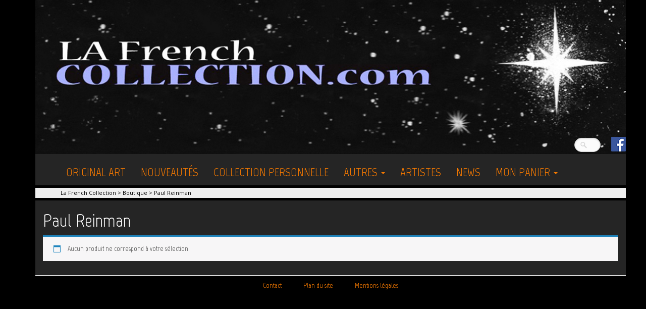

--- FILE ---
content_type: text/html; charset=UTF-8
request_url: http://www.lafrenchcollection.com/encreur/paul-reinman/
body_size: 7245
content:
<!DOCTYPE html>
<html lang="fr-FR" prefix="og: http://ogp.me/ns#">
<head>
<meta charset="UTF-8">
<meta name="viewport" content="width=device-width, initial-scale=1">
<link rel="profile" href="http://gmpg.org/xfn/11">
<link rel="pingback" href="http://www.lafrenchcollection.com/xmlrpc.php">
<link href='http://fonts.googleapis.com/css?family=Open+Sans:400,600,700,800' rel='stylesheet' type='text/css'>
<link href='http://fonts.googleapis.com/css?family=Marvel:400,700,700italic,400italic' rel='stylesheet' type='text/css'>
<link href="https://maxcdn.bootstrapcdn.com/bootstrap/3.3.7/css/bootstrap.min.css" rel="stylesheet" integrity="sha384-BVYiiSIFeK1dGmJRAkycuHAHRg32OmUcww7on3RYdg4Va+PmSTsz/K68vbdEjh4u" crossorigin="anonymous">
<link href="http://www.lafrenchcollection.com/wp-content/themes/lfc/css/style.css" rel="stylesheet">
<script src="https://www.google.com/recaptcha/api.js?onload=onloadCallback&render=explicit" async defer>
</script>


<!--[if lt IE 9]>
<script src="https://oss.maxcdn.com/html5shiv/3.7.2/html5shiv.min.js"></script>
<script src="https://oss.maxcdn.com/respond/1.4.2/respond.min.js"></script>
<![endif]-->
<title>Paul Reinman Archives - La French Collection</title>
<meta name='robots' content='max-image-preview:large' />

<!-- This site is optimized with the Yoast SEO plugin v5.0.2 - https://yoast.com/wordpress/plugins/seo/ -->
<link rel="canonical" href="http://www.lafrenchcollection.com/encreur/paul-reinman/" />
<meta property="og:locale" content="fr_FR" />
<meta property="og:type" content="object" />
<meta property="og:title" content="Paul Reinman Archives - La French Collection" />
<meta property="og:url" content="http://www.lafrenchcollection.com/encreur/paul-reinman/" />
<meta property="og:site_name" content="La French Collection" />
<meta name="twitter:card" content="summary" />
<meta name="twitter:title" content="Paul Reinman Archives - La French Collection" />
<!-- / Yoast SEO plugin. -->

<link rel='dns-prefetch' href='//maxcdn.bootstrapcdn.com' />
<link rel="alternate" type="application/rss+xml" title="La French Collection &raquo; Flux" href="http://www.lafrenchcollection.com/feed/" />
<link rel="alternate" type="application/rss+xml" title="La French Collection &raquo; Flux des commentaires" href="http://www.lafrenchcollection.com/comments/feed/" />
<link rel="alternate" type="application/rss+xml" title="Flux pour La French Collection &raquo; Paul Reinman Encreur" href="http://www.lafrenchcollection.com/encreur/paul-reinman/feed/" />
<link rel='stylesheet' id='wp-block-library-css' href='http://www.lafrenchcollection.com/wp-includes/css/dist/block-library/style.min.css' type='text/css' media='all' />
<link rel='stylesheet' id='classic-theme-styles-css' href='http://www.lafrenchcollection.com/wp-includes/css/classic-themes.min.css' type='text/css' media='all' />
<style id='global-styles-inline-css' type='text/css'>
body{--wp--preset--color--black: #000000;--wp--preset--color--cyan-bluish-gray: #abb8c3;--wp--preset--color--white: #ffffff;--wp--preset--color--pale-pink: #f78da7;--wp--preset--color--vivid-red: #cf2e2e;--wp--preset--color--luminous-vivid-orange: #ff6900;--wp--preset--color--luminous-vivid-amber: #fcb900;--wp--preset--color--light-green-cyan: #7bdcb5;--wp--preset--color--vivid-green-cyan: #00d084;--wp--preset--color--pale-cyan-blue: #8ed1fc;--wp--preset--color--vivid-cyan-blue: #0693e3;--wp--preset--color--vivid-purple: #9b51e0;--wp--preset--gradient--vivid-cyan-blue-to-vivid-purple: linear-gradient(135deg,rgba(6,147,227,1) 0%,rgb(155,81,224) 100%);--wp--preset--gradient--light-green-cyan-to-vivid-green-cyan: linear-gradient(135deg,rgb(122,220,180) 0%,rgb(0,208,130) 100%);--wp--preset--gradient--luminous-vivid-amber-to-luminous-vivid-orange: linear-gradient(135deg,rgba(252,185,0,1) 0%,rgba(255,105,0,1) 100%);--wp--preset--gradient--luminous-vivid-orange-to-vivid-red: linear-gradient(135deg,rgba(255,105,0,1) 0%,rgb(207,46,46) 100%);--wp--preset--gradient--very-light-gray-to-cyan-bluish-gray: linear-gradient(135deg,rgb(238,238,238) 0%,rgb(169,184,195) 100%);--wp--preset--gradient--cool-to-warm-spectrum: linear-gradient(135deg,rgb(74,234,220) 0%,rgb(151,120,209) 20%,rgb(207,42,186) 40%,rgb(238,44,130) 60%,rgb(251,105,98) 80%,rgb(254,248,76) 100%);--wp--preset--gradient--blush-light-purple: linear-gradient(135deg,rgb(255,206,236) 0%,rgb(152,150,240) 100%);--wp--preset--gradient--blush-bordeaux: linear-gradient(135deg,rgb(254,205,165) 0%,rgb(254,45,45) 50%,rgb(107,0,62) 100%);--wp--preset--gradient--luminous-dusk: linear-gradient(135deg,rgb(255,203,112) 0%,rgb(199,81,192) 50%,rgb(65,88,208) 100%);--wp--preset--gradient--pale-ocean: linear-gradient(135deg,rgb(255,245,203) 0%,rgb(182,227,212) 50%,rgb(51,167,181) 100%);--wp--preset--gradient--electric-grass: linear-gradient(135deg,rgb(202,248,128) 0%,rgb(113,206,126) 100%);--wp--preset--gradient--midnight: linear-gradient(135deg,rgb(2,3,129) 0%,rgb(40,116,252) 100%);--wp--preset--duotone--dark-grayscale: url('#wp-duotone-dark-grayscale');--wp--preset--duotone--grayscale: url('#wp-duotone-grayscale');--wp--preset--duotone--purple-yellow: url('#wp-duotone-purple-yellow');--wp--preset--duotone--blue-red: url('#wp-duotone-blue-red');--wp--preset--duotone--midnight: url('#wp-duotone-midnight');--wp--preset--duotone--magenta-yellow: url('#wp-duotone-magenta-yellow');--wp--preset--duotone--purple-green: url('#wp-duotone-purple-green');--wp--preset--duotone--blue-orange: url('#wp-duotone-blue-orange');--wp--preset--font-size--small: 13px;--wp--preset--font-size--medium: 20px;--wp--preset--font-size--large: 36px;--wp--preset--font-size--x-large: 42px;--wp--preset--spacing--20: 0.44rem;--wp--preset--spacing--30: 0.67rem;--wp--preset--spacing--40: 1rem;--wp--preset--spacing--50: 1.5rem;--wp--preset--spacing--60: 2.25rem;--wp--preset--spacing--70: 3.38rem;--wp--preset--spacing--80: 5.06rem;--wp--preset--shadow--natural: 6px 6px 9px rgba(0, 0, 0, 0.2);--wp--preset--shadow--deep: 12px 12px 50px rgba(0, 0, 0, 0.4);--wp--preset--shadow--sharp: 6px 6px 0px rgba(0, 0, 0, 0.2);--wp--preset--shadow--outlined: 6px 6px 0px -3px rgba(255, 255, 255, 1), 6px 6px rgba(0, 0, 0, 1);--wp--preset--shadow--crisp: 6px 6px 0px rgba(0, 0, 0, 1);}:where(.is-layout-flex){gap: 0.5em;}body .is-layout-flow > .alignleft{float: left;margin-inline-start: 0;margin-inline-end: 2em;}body .is-layout-flow > .alignright{float: right;margin-inline-start: 2em;margin-inline-end: 0;}body .is-layout-flow > .aligncenter{margin-left: auto !important;margin-right: auto !important;}body .is-layout-constrained > .alignleft{float: left;margin-inline-start: 0;margin-inline-end: 2em;}body .is-layout-constrained > .alignright{float: right;margin-inline-start: 2em;margin-inline-end: 0;}body .is-layout-constrained > .aligncenter{margin-left: auto !important;margin-right: auto !important;}body .is-layout-constrained > :where(:not(.alignleft):not(.alignright):not(.alignfull)){max-width: var(--wp--style--global--content-size);margin-left: auto !important;margin-right: auto !important;}body .is-layout-constrained > .alignwide{max-width: var(--wp--style--global--wide-size);}body .is-layout-flex{display: flex;}body .is-layout-flex{flex-wrap: wrap;align-items: center;}body .is-layout-flex > *{margin: 0;}:where(.wp-block-columns.is-layout-flex){gap: 2em;}.has-black-color{color: var(--wp--preset--color--black) !important;}.has-cyan-bluish-gray-color{color: var(--wp--preset--color--cyan-bluish-gray) !important;}.has-white-color{color: var(--wp--preset--color--white) !important;}.has-pale-pink-color{color: var(--wp--preset--color--pale-pink) !important;}.has-vivid-red-color{color: var(--wp--preset--color--vivid-red) !important;}.has-luminous-vivid-orange-color{color: var(--wp--preset--color--luminous-vivid-orange) !important;}.has-luminous-vivid-amber-color{color: var(--wp--preset--color--luminous-vivid-amber) !important;}.has-light-green-cyan-color{color: var(--wp--preset--color--light-green-cyan) !important;}.has-vivid-green-cyan-color{color: var(--wp--preset--color--vivid-green-cyan) !important;}.has-pale-cyan-blue-color{color: var(--wp--preset--color--pale-cyan-blue) !important;}.has-vivid-cyan-blue-color{color: var(--wp--preset--color--vivid-cyan-blue) !important;}.has-vivid-purple-color{color: var(--wp--preset--color--vivid-purple) !important;}.has-black-background-color{background-color: var(--wp--preset--color--black) !important;}.has-cyan-bluish-gray-background-color{background-color: var(--wp--preset--color--cyan-bluish-gray) !important;}.has-white-background-color{background-color: var(--wp--preset--color--white) !important;}.has-pale-pink-background-color{background-color: var(--wp--preset--color--pale-pink) !important;}.has-vivid-red-background-color{background-color: var(--wp--preset--color--vivid-red) !important;}.has-luminous-vivid-orange-background-color{background-color: var(--wp--preset--color--luminous-vivid-orange) !important;}.has-luminous-vivid-amber-background-color{background-color: var(--wp--preset--color--luminous-vivid-amber) !important;}.has-light-green-cyan-background-color{background-color: var(--wp--preset--color--light-green-cyan) !important;}.has-vivid-green-cyan-background-color{background-color: var(--wp--preset--color--vivid-green-cyan) !important;}.has-pale-cyan-blue-background-color{background-color: var(--wp--preset--color--pale-cyan-blue) !important;}.has-vivid-cyan-blue-background-color{background-color: var(--wp--preset--color--vivid-cyan-blue) !important;}.has-vivid-purple-background-color{background-color: var(--wp--preset--color--vivid-purple) !important;}.has-black-border-color{border-color: var(--wp--preset--color--black) !important;}.has-cyan-bluish-gray-border-color{border-color: var(--wp--preset--color--cyan-bluish-gray) !important;}.has-white-border-color{border-color: var(--wp--preset--color--white) !important;}.has-pale-pink-border-color{border-color: var(--wp--preset--color--pale-pink) !important;}.has-vivid-red-border-color{border-color: var(--wp--preset--color--vivid-red) !important;}.has-luminous-vivid-orange-border-color{border-color: var(--wp--preset--color--luminous-vivid-orange) !important;}.has-luminous-vivid-amber-border-color{border-color: var(--wp--preset--color--luminous-vivid-amber) !important;}.has-light-green-cyan-border-color{border-color: var(--wp--preset--color--light-green-cyan) !important;}.has-vivid-green-cyan-border-color{border-color: var(--wp--preset--color--vivid-green-cyan) !important;}.has-pale-cyan-blue-border-color{border-color: var(--wp--preset--color--pale-cyan-blue) !important;}.has-vivid-cyan-blue-border-color{border-color: var(--wp--preset--color--vivid-cyan-blue) !important;}.has-vivid-purple-border-color{border-color: var(--wp--preset--color--vivid-purple) !important;}.has-vivid-cyan-blue-to-vivid-purple-gradient-background{background: var(--wp--preset--gradient--vivid-cyan-blue-to-vivid-purple) !important;}.has-light-green-cyan-to-vivid-green-cyan-gradient-background{background: var(--wp--preset--gradient--light-green-cyan-to-vivid-green-cyan) !important;}.has-luminous-vivid-amber-to-luminous-vivid-orange-gradient-background{background: var(--wp--preset--gradient--luminous-vivid-amber-to-luminous-vivid-orange) !important;}.has-luminous-vivid-orange-to-vivid-red-gradient-background{background: var(--wp--preset--gradient--luminous-vivid-orange-to-vivid-red) !important;}.has-very-light-gray-to-cyan-bluish-gray-gradient-background{background: var(--wp--preset--gradient--very-light-gray-to-cyan-bluish-gray) !important;}.has-cool-to-warm-spectrum-gradient-background{background: var(--wp--preset--gradient--cool-to-warm-spectrum) !important;}.has-blush-light-purple-gradient-background{background: var(--wp--preset--gradient--blush-light-purple) !important;}.has-blush-bordeaux-gradient-background{background: var(--wp--preset--gradient--blush-bordeaux) !important;}.has-luminous-dusk-gradient-background{background: var(--wp--preset--gradient--luminous-dusk) !important;}.has-pale-ocean-gradient-background{background: var(--wp--preset--gradient--pale-ocean) !important;}.has-electric-grass-gradient-background{background: var(--wp--preset--gradient--electric-grass) !important;}.has-midnight-gradient-background{background: var(--wp--preset--gradient--midnight) !important;}.has-small-font-size{font-size: var(--wp--preset--font-size--small) !important;}.has-medium-font-size{font-size: var(--wp--preset--font-size--medium) !important;}.has-large-font-size{font-size: var(--wp--preset--font-size--large) !important;}.has-x-large-font-size{font-size: var(--wp--preset--font-size--x-large) !important;}
.wp-block-navigation a:where(:not(.wp-element-button)){color: inherit;}
:where(.wp-block-columns.is-layout-flex){gap: 2em;}
.wp-block-pullquote{font-size: 1.5em;line-height: 1.6;}
</style>
<link rel='stylesheet' id='contact-form-7-css' href='http://www.lafrenchcollection.com/wp-content/plugins/contact-form-7/includes/css/styles.css' type='text/css' media='all' />
<link rel='stylesheet' id='fpp_dynamic_styles-css' href='http://www.lafrenchcollection.com?fpp_styles=1' type='text/css' media='all' />
<link rel='stylesheet' id='woocommerce-layout-css' href='//www.lafrenchcollection.com/wp-content/plugins/woocommerce/assets/css/woocommerce-layout.css' type='text/css' media='all' />
<link rel='stylesheet' id='woocommerce-smallscreen-css' href='//www.lafrenchcollection.com/wp-content/plugins/woocommerce/assets/css/woocommerce-smallscreen.css' type='text/css' media='only screen and (max-width: 768px)' />
<link rel='stylesheet' id='woocommerce-general-css' href='//www.lafrenchcollection.com/wp-content/plugins/woocommerce/assets/css/woocommerce.css' type='text/css' media='all' />
<link rel='stylesheet' id='lfc-style-css' href='http://www.lafrenchcollection.com/wp-content/themes/lfc/style.css' type='text/css' media='all' />
<link rel='stylesheet' id='cff-css' href='http://www.lafrenchcollection.com/wp-content/plugins/custom-facebook-feed/assets/css/cff-style.min.css' type='text/css' media='all' />
<link rel='stylesheet' id='sb-font-awesome-css' href='https://maxcdn.bootstrapcdn.com/font-awesome/4.7.0/css/font-awesome.min.css' type='text/css' media='all' />
    
	    <script type="text/javascript">
	        var img_width = "600";
	        var img_height = "600";
	        var fader = "on";
	    </script>

    <script type='text/javascript' src='http://www.lafrenchcollection.com/wp-includes/js/jquery/jquery.min.js' id='jquery-core-js'></script>
<script type='text/javascript' src='http://www.lafrenchcollection.com/wp-includes/js/jquery/jquery-migrate.min.js' id='jquery-migrate-js'></script>
<script type='text/javascript' src='http://www.lafrenchcollection.com/wp-content/plugins/woo-product-preview/assets/hoverintent.js' id='jck_fpp_hoverintent-js'></script>
<script type='text/javascript' src='http://www.lafrenchcollection.com/wp-content/plugins/woo-product-preview/assets/scripts.js' id='jck_fpp_scripts-js'></script>
<link rel="https://api.w.org/" href="http://www.lafrenchcollection.com/wp-json/" /><link rel="EditURI" type="application/rsd+xml" title="RSD" href="http://www.lafrenchcollection.com/xmlrpc.php?rsd" />
<link rel="wlwmanifest" type="application/wlwmanifest+xml" href="http://www.lafrenchcollection.com/wp-includes/wlwmanifest.xml" />
<meta name="generator" content="WordPress 6.2.8" />
<meta name="generator" content="WooCommerce 3.1.1" />

<link rel='stylesheet' id='757-css' href='//www.lafrenchcollection.com/wp-content/uploads/custom-css-js/757.css?v=8052' type="text/css" media='all' />
	<noscript><style>.woocommerce-product-gallery{ opacity: 1 !important; }</style></noscript>
	<style type="text/css" id="custom-background-css">
body.custom-background { background-color: #000000; background-image: url("http://wpdev.lafrenchcollection.com/wp-content/uploads/2015/04/background.jpg"); background-position: left top; background-size: auto; background-repeat: no-repeat; background-attachment: scroll; }
</style>
	<style id="sccss"></style><!-- WooCommerce Colors -->
<style type="text/css">
p.demo_store{background-color:#f57900;color:#fefaf6;}.woocommerce small.note{color:#fff;}.woocommerce .woocommerce-breadcrumb{color:#fff;}.woocommerce .woocommerce-breadcrumb a{color:#fff;}.woocommerce div.product span.price,.woocommerce div.product p.price{color:#f57900;}.woocommerce div.product .stock{color:#f57900;}.woocommerce span.onsale{background-color:#f57900;color:#fff;}.woocommerce ul.products li.product .price{color:#f57900;}.woocommerce ul.products li.product .price .from{color:rgba(153, 122, 92, 0.5);}.woocommerce nav.woocommerce-pagination ul{border:1px solid #d26b03;}.woocommerce nav.woocommerce-pagination ul li{border-right:1px solid #d26b03;}.woocommerce nav.woocommerce-pagination ul li span.current,.woocommerce nav.woocommerce-pagination ul li a:hover,.woocommerce nav.woocommerce-pagination ul li a:focus{background:#fc840c;color:#3b1e01;}.woocommerce a.button,.woocommerce button.button,.woocommerce input.button,.woocommerce #respond input#submit{color:#fff;background-color:#fc840c;}.woocommerce a.button:hover,.woocommerce button.button:hover,.woocommerce input.button:hover,.woocommerce #respond input#submit:hover{background-color:#eb7300;color:#fff;}.woocommerce a.button.alt,.woocommerce button.button.alt,.woocommerce input.button.alt,.woocommerce #respond input#submit.alt{background-color:#f57900;color:#fefaf6;}.woocommerce a.button.alt:hover,.woocommerce button.button.alt:hover,.woocommerce input.button.alt:hover,.woocommerce #respond input#submit.alt:hover{background-color:#e46800;color:#fefaf6;}.woocommerce a.button.alt.disabled,.woocommerce button.button.alt.disabled,.woocommerce input.button.alt.disabled,.woocommerce #respond input#submit.alt.disabled,.woocommerce a.button.alt:disabled,.woocommerce button.button.alt:disabled,.woocommerce input.button.alt:disabled,.woocommerce #respond input#submit.alt:disabled,.woocommerce a.button.alt:disabled[disabled],.woocommerce button.button.alt:disabled[disabled],.woocommerce input.button.alt:disabled[disabled],.woocommerce #respond input#submit.alt:disabled[disabled],.woocommerce a.button.alt.disabled:hover,.woocommerce button.button.alt.disabled:hover,.woocommerce input.button.alt.disabled:hover,.woocommerce #respond input#submit.alt.disabled:hover,.woocommerce a.button.alt:disabled:hover,.woocommerce button.button.alt:disabled:hover,.woocommerce input.button.alt:disabled:hover,.woocommerce #respond input#submit.alt:disabled:hover,.woocommerce a.button.alt:disabled[disabled]:hover,.woocommerce button.button.alt:disabled[disabled]:hover,.woocommerce input.button.alt:disabled[disabled]:hover,.woocommerce #respond input#submit.alt:disabled[disabled]:hover{background-color:#f57900;color:#fefaf6;}.woocommerce a.button:disabled:hover,.woocommerce button.button:disabled:hover,.woocommerce input.button:disabled:hover,.woocommerce #respond input#submit:disabled:hover,.woocommerce a.button.disabled:hover,.woocommerce button.button.disabled:hover,.woocommerce input.button.disabled:hover,.woocommerce #respond input#submit.disabled:hover,.woocommerce a.button:disabled[disabled]:hover,.woocommerce button.button:disabled[disabled]:hover,.woocommerce input.button:disabled[disabled]:hover,.woocommerce #respond input#submit:disabled[disabled]:hover{background-color:#fc840c;}.woocommerce #reviews h2 small{color:#fff;}.woocommerce #reviews h2 small a{color:#fff;}.woocommerce #reviews #comments ol.commentlist li .meta{color:#fff;}.woocommerce #reviews #comments ol.commentlist li img.avatar{background:#fc840c;border:1px solid #f67c03;}.woocommerce #reviews #comments ol.commentlist li .comment-text{border:1px solid #f67c03;}.woocommerce #reviews #comments ol.commentlist #respond{border:1px solid #f67c03;}.woocommerce .star-rating:before{color:#d26b03;}.woocommerce.widget_shopping_cart .total,.woocommerce .widget_shopping_cart .total{border-top:3px double #fc840c;}.woocommerce form.login,.woocommerce form.checkout_coupon,.woocommerce form.register{border:1px solid #d26b03;}.woocommerce .order_details li{border-right:1px dashed #d26b03;}.woocommerce .widget_price_filter .ui-slider .ui-slider-handle{background-color:#f57900;}.woocommerce .widget_price_filter .ui-slider .ui-slider-range{background-color:#f57900;}.woocommerce .widget_price_filter .price_slider_wrapper .ui-widget-content{background-color:#b13500;}.woocommerce-cart table.cart td.actions .coupon .input-text{border:1px solid #d26b03;}.woocommerce-cart .cart-collaterals .cart_totals p small{color:#fff;}.woocommerce-cart .cart-collaterals .cart_totals table small{color:#fff;}.woocommerce-cart .cart-collaterals .cart_totals .discount td{color:#f57900;}.woocommerce-cart .cart-collaterals .cart_totals tr td,.woocommerce-cart .cart-collaterals .cart_totals tr th{border-top:1px solid #fc840c;}.woocommerce-checkout .checkout .create-account small{color:#fff;}.woocommerce-checkout #payment{background:#fc840c;}.woocommerce-checkout #payment ul.payment_methods{border-bottom:1px solid #d26b03;}.woocommerce-checkout #payment div.payment_box{background-color:#ec7703;color:#fff;}.woocommerce-checkout #payment div.payment_box input.input-text,.woocommerce-checkout #payment div.payment_box textarea{border-color:#b95e02;border-top-color:#a05102;}.woocommerce-checkout #payment div.payment_box ::-webkit-input-placeholder{color:#a05102;}.woocommerce-checkout #payment div.payment_box :-moz-placeholder{color:#a05102;}.woocommerce-checkout #payment div.payment_box :-ms-input-placeholder{color:#a05102;}.woocommerce-checkout #payment div.payment_box span.help{color:#fff;}.woocommerce-checkout #payment div.payment_box:after{content:"";display:block;border:8px solid #ec7703;border-right-color:transparent;border-left-color:transparent;border-top-color:transparent;position:absolute;top:-3px;left:0;margin:-1em 0 0 2em;}
</style>
<!--/WooCommerce Colors-->
</head>

<body class="archive tax-pa_encreur term-paul-reinman term-871 custom-background woocommerce woocommerce-page">
  
<div class="container">  
<div class="container noPandM header">
<a href="http://www.lafrenchcollection.com/" title="La French Collection" rel="home">
  <img src="http://www.lafrenchcollection.com/wp-content/themes/lfc/img/cropped-bgk.jpg" alt="" style="width: 100%;height: auto;">
</a>
<div id="woocommerce_product_search_widget-4" class="widget widget_woocommerce_product_search_widget"><div id="product-search-1249892623" class="product-search "><div class="product-search-form"><form id="product-search-form-1249892623" class="product-search-form" action="http://www.lafrenchcollection.com/" method="get"><div><input id="product-search-field-1249892623" name="s" type="text" class="product-search-field" placeholder="Search" autocomplete="off"/><input type="hidden" name="post_type" value="product"/><input type="hidden" name="tags" value="1"/><input type="hidden" name="limit" value="10"/><input type="hidden" name="ixwps" value="1"/><noscript><button type="submit">Search</button></noscript></div></form></div><div id="product-search-results-1249892623" class="product-search-results"></div></div><script type="text/javascript">if ( typeof jQuery !== "undefined" ) {jQuery(document).ready(function(){jQuery("#product-search-field-1249892623").typeWatch( {
				callback: function (value) { ixwps.productSearch('product-search-field-1249892623', 'product-search-1249892623', 'product-search-1249892623 div.product-search-results', 'http://www.lafrenchcollection.com/wp-content/plugins/woocommerce-product-search/core/product-search.php?order=DESC&order_by=date&title=1&excerpt=1&content=1&tags=1&limit=10&category_results=1&category_limit=5&product_thumbnails', value, {no_results:"",dynamic_focus:true,product_thumbnails:false,show_description:false,show_price:false}); },
				wait: 500,
				highlight: true,
				captureLength: 1
			} );ixwps.dynamicFocus("product-search-1249892623","product-search-results-1249892623");});}</script></div><div class="fbico"><a href="https://www.facebook.com/LaFrenchCollection" target="_blank"><img src="http://www.lafrenchcollection.com/wp-content/themes/lfc/img/fb-ico.png" alt="Retrouvez nous sur Facebook" title="Retrouvez nous sur Facebook"></a></div>
</div>
<div class="container page">
<nav class="navbar noPandM" role="navigation">
  <div class="container">  
    <div class="navbar-header">		
      <button type="button" class="navbar-toggle collapsed" data-toggle="collapse" data-target="#navbar" aria-expanded="false" aria-controls="navbar">
      <span class="sr-only">Toggle navigation</span>
      <span class="icon-bar"></span>
      <span class="icon-bar"></span>
      <span class="icon-bar"></span>
    </button>
    </div>    <div id="navbar" class="collapse navbar-collapse"><ul id="menu-menu" class="nav navbar-nav"><li id="menu-item-1436" class="menu-item menu-item-type-taxonomy menu-item-object-product_cat menu-item-1436"><a href="http://www.lafrenchcollection.com/categorie-produit/original-art/">Original Art</a></li>
<li id="menu-item-1403" class="menu-item menu-item-type-post_type menu-item-object-page menu-item-1403"><a href="http://www.lafrenchcollection.com/nouveautes/">Nouveautés</a></li>
<li id="menu-item-1437" class="menu-item menu-item-type-taxonomy menu-item-object-product_cat menu-item-1437"><a href="http://www.lafrenchcollection.com/categorie-produit/collection-personnelle/">Collection personnelle</a></li>
<li id="menu-item-225" class="menu-item menu-item-type-taxonomy menu-item-object-product_cat menu-item-has-children dropdown menu-item-225"><a href="http://www.lafrenchcollection.com/categorie-produit/autre-type/" class="dropdown-toggle" data-toggle="dropdown">Autres <b class="caret"></b></a>
<ul class="dropdown-menu depth_0 ">
	<li id="menu-item-517" class="menu-item menu-item-type-taxonomy menu-item-object-product_cat menu-item-517"><a href="http://www.lafrenchcollection.com/categorie-produit/autre-type/peinture/">peinture</a></li>
</ul>
</li>
<li id="menu-item-1423" class="menu-item menu-item-type-post_type menu-item-object-page menu-item-1423"><a href="http://www.lafrenchcollection.com/artistes/">Artistes</a></li>
<li id="menu-item-273" class="menu-item menu-item-type-post_type menu-item-object-page menu-item-273"><a href="http://www.lafrenchcollection.com/news/">News</a></li>
<li id="menu-item-18" class="menu-item menu-item-type-post_type menu-item-object-page menu-item-has-children dropdown menu-item-18"><a href="http://www.lafrenchcollection.com/panier/cart/" class="dropdown-toggle" data-toggle="dropdown">Mon Panier <b class="caret"></b></a>
<ul class="dropdown-menu depth_0 ">
	<li id="menu-item-251" class="menu-item menu-item-type-post_type menu-item-object-page menu-item-251"><a href="http://www.lafrenchcollection.com/panier/cart/">Mon panier</a></li>
	<li id="menu-item-16" class="menu-item menu-item-type-post_type menu-item-object-page menu-item-16"><a href="http://www.lafrenchcollection.com/panier/my-account/">Mon compte</a></li>
	<li id="menu-item-17" class="menu-item menu-item-type-post_type menu-item-object-page menu-item-17"><a href="http://www.lafrenchcollection.com/panier/checkout/">Commande en cours</a></li>
</ul>
</li>
</ul></div>  </div>
</nav><!-- #site-navigation --> 

</div>
<div class="breadCrumb container">
<!-- Breadcrumb NavXT 5.7.1 -->
<span typeof="v:Breadcrumb"><a rel="v:url" property="v:title" title="Go to La French Collection." href="http://www.lafrenchcollection.com" class="home">La French Collection</a></span> &gt; <span typeof="v:Breadcrumb"><a rel="v:url" property="v:title" title="Go to Boutique." href="http://www.lafrenchcollection.com/boutique/">Boutique</a></span> &gt; <span property="itemListElement" typeof="ListItem"><span property="name">Paul Reinman</span><meta property="position" content="3"></span></div>

<div class="container page">
	<div id="container"><div id="content" role="main">
    <header class="woocommerce-products-header">

		
			<h1 class="woocommerce-products-header__title page-title">Paul Reinman</h1>

		
		
    </header>

		
			<p class="woocommerce-info">Aucun produit ne correspond à votre sélection.</p>

		
	</div></div>
	
<div id="secondary" class="widget-area" role="complementary">
	</div><!-- #secondary -->

</div><div class="clear"></div>
<footer class="container noPandM">
<div id="navfooter" class="footernav"><ul id="menu-footer" class=""><li id="menu-item-229" class="menu-item menu-item-type-post_type menu-item-object-page menu-item-229"><a href="http://www.lafrenchcollection.com/contact/">Contact</a></li>
<li id="menu-item-240" class="menu-item menu-item-type-post_type menu-item-object-page menu-item-240"><a href="http://www.lafrenchcollection.com/plan-du-site/">Plan du site</a></li>
<li id="menu-item-243" class="menu-item menu-item-type-post_type menu-item-object-page menu-item-243"><a href="http://www.lafrenchcollection.com/mentions-legales/">Mentions légales</a></li>
</ul></div></footer>
<div class="clear"></div>
</div>
<script src="https://ajax.googleapis.com/ajax/libs/jquery/1.11.2/jquery.min.js"></script>
<script src="https://maxcdn.bootstrapcdn.com/bootstrap/3.3.7/js/bootstrap.min.js" integrity="sha384-Tc5IQib027qvyjSMfHjOMaLkfuWVxZxUPnCJA7l2mCWNIpG9mGCD8wGNIcPD7Txa" crossorigin="anonymous"></script>
<script src="http://www.lafrenchcollection.com/wp-content/themes/lfc/js/fbapp.js"></script>
<script>
	$('.nav li').addClass('navbar-left');
	$('.nav li:last-child').addClass('navbar-right');
</script>
<!-- Custom Facebook Feed JS -->
<script type="text/javascript">var cffajaxurl = "http://www.lafrenchcollection.com/wp-admin/admin-ajax.php";
var cfflinkhashtags = "true";
</script>
<link rel='stylesheet' id='product-search-css' href='http://www.lafrenchcollection.com/wp-content/plugins/woocommerce-product-search/css/product-search.css' type='text/css' media='all' />
<script type='text/javascript' id='contact-form-7-js-extra'>
/* <![CDATA[ */
var wpcf7 = {"apiSettings":{"root":"http:\/\/www.lafrenchcollection.com\/wp-json\/","namespace":"contact-form-7\/v1"},"recaptcha":{"messages":{"empty":"Merci de confirmer que vous n\u2019\u00eates pas un robot."}}};
/* ]]> */
</script>
<script type='text/javascript' src='http://www.lafrenchcollection.com/wp-content/plugins/contact-form-7/includes/js/scripts.js' id='contact-form-7-js'></script>
<script type='text/javascript' id='wc-add-to-cart-js-extra'>
/* <![CDATA[ */
var wc_add_to_cart_params = {"ajax_url":"\/wp-admin\/admin-ajax.php","wc_ajax_url":"\/encreur\/paul-reinman\/?wc-ajax=%%endpoint%%","i18n_view_cart":"Voir le panier","cart_url":"http:\/\/www.lafrenchcollection.com\/panier\/cart\/","is_cart":"","cart_redirect_after_add":"no"};
/* ]]> */
</script>
<script type='text/javascript' src='//www.lafrenchcollection.com/wp-content/plugins/woocommerce/assets/js/frontend/add-to-cart.min.js' id='wc-add-to-cart-js'></script>
<script type='text/javascript' src='//www.lafrenchcollection.com/wp-content/plugins/woocommerce/assets/js/jquery-blockui/jquery.blockUI.min.js' id='jquery-blockui-js'></script>
<script type='text/javascript' src='//www.lafrenchcollection.com/wp-content/plugins/woocommerce/assets/js/js-cookie/js.cookie.min.js' id='js-cookie-js'></script>
<script type='text/javascript' id='woocommerce-js-extra'>
/* <![CDATA[ */
var woocommerce_params = {"ajax_url":"\/wp-admin\/admin-ajax.php","wc_ajax_url":"\/encreur\/paul-reinman\/?wc-ajax=%%endpoint%%"};
/* ]]> */
</script>
<script type='text/javascript' src='//www.lafrenchcollection.com/wp-content/plugins/woocommerce/assets/js/frontend/woocommerce.min.js' id='woocommerce-js'></script>
<script type='text/javascript' id='wc-cart-fragments-js-extra'>
/* <![CDATA[ */
var wc_cart_fragments_params = {"ajax_url":"\/wp-admin\/admin-ajax.php","wc_ajax_url":"\/encreur\/paul-reinman\/?wc-ajax=%%endpoint%%","fragment_name":"wc_fragments_f4a17f1a2237d2684a4cf2dced73d3fa"};
/* ]]> */
</script>
<script type='text/javascript' src='//www.lafrenchcollection.com/wp-content/plugins/woocommerce/assets/js/frontend/cart-fragments.min.js' id='wc-cart-fragments-js'></script>
<script type='text/javascript' src='http://www.lafrenchcollection.com/wp-content/themes/lfc/js/navigation.js' id='lfc-navigation-js'></script>
<script type='text/javascript' src='http://www.lafrenchcollection.com/wp-content/themes/lfc/js/skip-link-focus-fix.js' id='lfc-skip-link-focus-fix-js'></script>
<script type='text/javascript' src='http://www.lafrenchcollection.com/wp-content/plugins/custom-facebook-feed/assets/js/cff-scripts.min.js' id='cffscripts-js'></script>
<script type='text/javascript' src='http://www.lafrenchcollection.com/wp-content/plugins/woocommerce-product-search/js/jquery.typewatch.js' id='typewatch-js'></script>
<script type='text/javascript' src='http://www.lafrenchcollection.com/wp-content/plugins/woocommerce-product-search/js/product-search.js' id='product-search-js'></script>

<script type="text/javascript" src='//www.lafrenchcollection.com/wp-content/uploads/custom-css-js/755.js?v=5590'></script>
<script>
  (function(i,s,o,g,r,a,m){i['GoogleAnalyticsObject']=r;i[r]=i[r]||function(){
  (i[r].q=i[r].q||[]).push(arguments)},i[r].l=1*new Date();a=s.createElement(o),
  m=s.getElementsByTagName(o)[0];a.async=1;a.src=g;m.parentNode.insertBefore(a,m)
  })(window,document,'script','//www.google-analytics.com/analytics.js','ga');

  ga('create', 'UA-72087818-1', 'auto');
  ga('send', 'pageview');
</script>
</body>
</html>


--- FILE ---
content_type: text/css
request_url: http://www.lafrenchcollection.com/wp-content/themes/lfc/css/style.css
body_size: 453
content:
/* Eric Meyer's Reset CSS v2.0 - http://cssreset.com */
/* html5doctor.com Reset v1.6.1 - http://cssreset.com */
/* cssreset.com */
*{margin:0;padding:0;box-sizing: border-box;}

body {
	  background-color: #211b1d;
}

.noPandM {margin:0;padding:0;}
.noBo {border:0 none;}

.navbar {
	font-family: 'Open Sans', sans-serif;
}


.navbar a{
	
	font-size: 18px;
	font-weight: 400;
	text-transform: uppercase;
	color: #F57900;
}

.navbar-toggle {
  position: relative;
  float: right;
  padding: 9px 10px;
  margin-top: 8px;
  margin-right: 15px;
  margin-bottom: 8px;
  background-color: #F57900;
  background-image: none;
  border: 1px solid white;
  border-radius: 4px;
}

.icon-bar {background-color:white;}
.page {background-color: #252525;}
.breadCrumb {
	background-color: #eeeeee;padding:0 50px;
	font-family: 'Open Sans', sans-serif;
	font-size: 11px;
	color:#000;
}
.breadCrumb a {
	color:#000;
}

--- FILE ---
content_type: text/css;charset=UTF-8
request_url: http://www.lafrenchcollection.com/?fpp_styles=1
body_size: 585
content:
.hoverprev {
	position: relative;
	display: inline-block;
}

.hoverprev .hoverprev_lrg {
	position: absolute;
	top: 50%;
	left: 50%;
	display:none;
	z-index:9999;	
border:0px solid #ffffff;	
	-webkit-border-radius: 6px;
	-moz-border-radius: 6px;
	-o-border-radius: 6px;
	border-radius: 6px;
	background:#fff url('http://www.lafrenchcollection.com/wp-content/plugins/woo-product-preview/assets/img/loader.gif') no-repeat 50% 50%;
	cursor:pointer !important;
	overflow:hidden;
	}

	.hoverprev_image_links {
		position: absolute;
		top: 10px; right: 10px;		background: #ffffff;		height: 12px;
		padding: 5px 3px;
		-webkit-border-radius: 4px;
		-moz-border-radius: 4px;
		-o-border-radius: 4px;
		border-radius: 4px;
		opacity: 0.8;
		z-index:1000;
		overflow:hidden;
	}

		.hoverprev_image_links span {
			font-size: 1px;
			text-indent: -9999px;
			overflow:hidden;
			background-color: #cccccc;
			line-height: 12px;
			vertical-align: middle;
			margin: 0 2px;
			float: left;
			display:inline;
			height:12px;
			width:12px;
			-webkit-border-radius: 6px;
			-moz-border-radius: 6px;
			-o-border-radius: 6px;
			border-radius: 6px;
		}

		.hoverprev_image_links span.current {
			background-color:#0079c4;
		}

		.hoverprev .hoverprev_images .hoverprev_image {
			display:none;
			position:absolute;
			top:0;
			left:0;
			height:100%;
			width:100%;
			background-repeat: no-repeat;
			background-position: 50% 50%;
		}

		.hoverprev .hoverprev_images .current {
			display:block;
		}

--- FILE ---
content_type: text/css
request_url: http://www.lafrenchcollection.com/wp-content/themes/lfc/style.css
body_size: 792
content:
/* Eric Meyer's Reset CSS v2.0 - http://cssreset.com */
/* html5doctor.com Reset v1.6.1 - http://cssreset.com */
/* cssreset.com */
*{margin:0;padding:0;box-sizing: border-box;} 
body {	background-color: #211b1d ;	font-family: 'marvel', 'Open Sans', sans-serif;}


.noPandM {margin:0;padding:0;}.noBo {border:0 none;}
.product_title {	font-family: 'marvel', 'Open Sans', sans-serif;}
.navbar {	font-family: 'marvel', 'Open Sans', sans-serif;padding-top:10px;}
.navbar a{	font-size: 18px;	font-weight: 400;	text-transform: uppercase;	color: #F57900;}
.navbar a:hover{	background:none!important;}
.navbar li.active a{	color:#fff!important;}
.navbar-toggle {	position: relative;	float: right;	padding: 9px 10px;	margin-top: 8px;	margin-right: 15px;	margin-bottom: 8px;	background-color: #F57900;	background-image: none;	border: 1px solid white;	border-radius: 4px;}
.icon-bar {background-color:white;}
.page {background-color: #252525;}
.breadCrumb {	background-color: #eeeeee;padding:0 50px;	font-family: 'Open Sans', sans-serif;	font-size: 11px;	color:#000;}
.breadCrumb a {	color:#000;}
.fbico {float:left;}

/* PANEL */.panel-grid{	margin: 0 -7px 0 !important;}
	.panel-grid .panel-grid-cell{
		padding: 0 20px;
		border-right: 1px dotted #a8aeb3;
	}
		.panel-grid .panel-grid-cell .panel{
			-webkit-box-shadow: none;
			-moz-box-shadow: none;
			box-shadow: none;
			border: none;
			margin-bottom: 20px;
		}
.navbar li.active .dropdown-menu a {
    color: #000!important;
}
.nav .open>a, .nav .open>a.active {
	background:none;
}
.navbar-right {float: left!important;}
.nav li.menu-item-18 {float:right;}

@media (max-width: 1200px) {  
  .navbar-nav > li a {
/*float: none; display: inline-block!important;  */
font-size:18px!important;}
}   
@media (max-width: 990px) {  
  .navbar-nav > li a {font-size:12px!important;}
}

@media (max-width: 768px) {  
  .navbar-nav > li a {font-size:16px!important;}
  .navbar-right {float:left!important;}
}

--- FILE ---
content_type: text/css
request_url: http://www.lafrenchcollection.com/wp-content/uploads/custom-css-js/757.css?v=8052
body_size: 2000
content:
/******* Do not edit this file *******
Simple Custom CSS and JS - by Silkypress.com
Saved: Feb 22 2016 | 10:01:24 */
/*.type-product {height:350px;position:relative!important;}
.button {position:absolute!important;bottom:0;}
.homeheader {width:100%;height:auto;}*/

* {
	padding:0;
	margin:0;
}

a {
   outline: 0!important;
}

.navbar-nav > li > a {
font-size:24px;
}

.headerpict {
	width:1040px;
	margin:0 auto;
}
.clear {clear:both;}

.outofstock .price {
   visibility: hidden;
}

a {color:#f57900;}
a:hover {color:#ffffff;}

.woocommerce ul.products li.product a img {
-moz-box-shadow: 1px 1px 5px 1px #656565!important;
-webkit-box-shadow: 1px 1px 5px 1px #656565!important;
-o-box-shadow: 1px 1px 5px 1px #656565!important;
box-shadow: 1px 1px 5px 1px #656565!important;
filter:progid:DXImageTransform.Microsoft.Shadow(color=#656565, Direction=134, Strength=5);
border-radius:5px!important;
}
.related.products {display:none;}
.attribute-label:after {content:': ';}
.products .custom-attributes {display:none;}
.outofstock a.button {background:#eeeeee!important;color:black!important;}
.menu-item-18 {float:right;position:relative;}
.entry-header {display:none;}

.product h3 {font-size:20px!important;}

.breadCrumb {margin:5px 0; height:20px;}
.breadCrumb span {display:inline-block;margin-top:1px;}
.nav-menu a {color:#F57900!important;font-size:16px;}
.nav-menu {border:0 none!important;}
a[rel=tag] {margin-bottom:10px;}

.button.product_type_simple {position:absolute;bottom:0;}
.button.add_to_cart_button.product_type_simple {position:absolute;bottom:0;}
.product {box-sizing: border-box;height:450px!important;}

/* PANEL */
.panel, widget, widget_black-studio-tinymce {
margin-bottom:0!important;
border:none!important;
background:none!important;
box-shadow:none!important;
}
.panel-grid .panel-grid-cell {border:0 none;}
.entry-summary {color:#fff!important;}
.entry-summary input {color:#000!important;}
.orderby {color:#000!important;}
input[type=number] {color:#000;}

.woocommerce {color:#fff!important;}
.woocommerce table.shop_table {border:1px solid #fff;}
.woocommerce table.shop_table td, .woocommerce table.shop_table th {border:1px solid rgba(255,255,255,0.4);}
.woocommerce-result-count {display:none;}

.footernav {text-align:center;border-top:1px solid #fff;}
.footernav ul li{display:inline-block;margin: 10px 20px}

.entry-content {color:#fff;}
.entry-content input {color:#000;}
.entry-content textarea {color:#000;}

.term-collection-personnelle .button {display:none!important;}
.term-collection-personnelle .amount {display:none!important;}
.product-cat-collection-personnelle .button {display:none!important;}
.product-cat-collection-personnelle input {display:none!important;}
.product-cat-collection-personnelle .amount {display:none!important;}
.product-cat-collection-personnelle .stock {display:none!important;}

.header {
position:relative;
}

#searchform {
position:absolute;
z-index:99;
right:22px;
bottom:2px!important;
}

.fbico {position:absolute;right:0;bottom:5px;}

.product-search-form {
 position:absolute!important;
z-index:99!important;
right:25px!important;
bottom:2px!important;
}

#searchform input[type="text"] {
    background: url(http://lafrenchcollection.com/wplfc/wp-content/themes/lfc/img/search-white.png) no-repeat 10px 6px #fcfcfc;
    border: 1px solid #d1d1d1;
    font: bold 12px Arial,Helvetica,Sans-serif;
    color: #bebebe;
    width: 150px;
    padding: 6px 15px 6px 35px;
    -webkit-border-radius: 20px;
    -moz-border-radius: 20px;
    border-radius: 20px;
    text-shadow: 0 2px 3px rgba(0, 0, 0, 0.1);
    -webkit-box-shadow: 0 1px 3px rgba(0, 0, 0, 0.15) inset;
    -moz-box-shadow: 0 1px 3px rgba(0, 0, 0, 0.15) inset;
    box-shadow: 0 1px 3px rgba(0, 0, 0, 0.15) inset;
    -webkit-transition: all 0.7s ease 0s;
    -moz-transition: all 0.7s ease 0s;
    -o-transition: all 0.7s ease 0s;
    transition: all 0.7s ease 0s;
  width:20px;
  height:29px;
    }

.product-search-form input[type="text"] {
    background: url(http://lafrenchcollection.com/wplfc/wp-content/themes/lfc/img/search-white.png) no-repeat 10px 6px #fcfcfc;
    border: 1px solid #d1d1d1;
    font: bold 12px Arial,Helvetica,Sans-serif;
    color: #bebebe;
    width: 150px;
    padding: 6px 15px 6px 35px;
    -webkit-border-radius: 20px;
    -moz-border-radius: 20px;
    border-radius: 20px;
    text-shadow: 0 2px 3px rgba(0, 0, 0, 0.1);
    -webkit-box-shadow: 0 1px 3px rgba(0, 0, 0, 0.15) inset;
    -moz-box-shadow: 0 1px 3px rgba(0, 0, 0, 0.15) inset;
    box-shadow: 0 1px 3px rgba(0, 0, 0, 0.15) inset;
    -webkit-transition: all 0.7s ease 0s;
    -moz-transition: all 0.7s ease 0s;
    -o-transition: all 0.7s ease 0s;
    transition: all 0.7s ease 0s;
  width:20px!important;
    }

#searchform input[type="text"]:focus {
    width: 200px;
  outline:none;
    }

.product-search-form input[type="text"]:focus {
    width: 200px!important;
  outline:none!important;
    }

.product-search.floating .product-search-results, table.search-results , table.search-results tr {
height:45px!important;
}

.product-search-results table.search-results tr {
height:45px!important;
background:white;
  font-size:25px;
}

.product-search-results .entry:hover,
.product-search-results .entry.active {
	background-color: #F57900!important;
  	color:white!important;
}

.product-search-results .entry:hover a,
.product-search-results .entry.active a {
	background-color: #F57900!important;
  	color:white!important;
}

.product-search.floating .product-search-results {border:0 none!important;}

.hoverprev .hoverprev_lrg {
  	background-color:transparent!important;
}

span.tagged_ass {
  line-height: 19px!important;
  display: block;
}

.woocommerce-ordering {display:none;}
.product-search-results {z-index:99;}
.upsells {display:none;}


/*@media (max-width: 989px) {
    .navbar-header {
        float: none!important;
    }
    .navbar-toggle {
        display: block!important;
    }

    .navbar-collapse.collapse {
        display: none!important!important;
    }
    .navbar-nav {
        float: none!important!important;
    }
    .navbar-nav>li {
        float: none!important;
    }

}*/


body.single-product .quantity > input {display:none;}

.shop_table .product-quantity {display:none;}
.payment_method_cod input, .payment_method_cod label {display:none;}

.woocommerce div.product div.images img {width:70%;margin-top:20px;}

.woocommerce ul.products li.product .onsale {right:90%;}

.product-search-results {display:none!important;}

.product-search-form input[type="text"] {background:url(http://lafrenchcollection.com/wp-content/themes/lfc/img/search-white.png) no-repeat 10px 6px #fcfcfc;}


.encreur, .dessinateur {float:left; width:50%;padding:20px;}
.encreur h1 , .dessinateur h1 {color:#fff;}
.encreur ul , .dessinateur ul {
  list-style-type:none;
   -moz-column-count: 2;
    -moz-column-gap: 20px;
    -webkit-column-count: 2;
    -webkit-column-gap: 20px;
    column-count: 2;
    column-gap: 20px;
}

feildset legend {color:#fff;}
.respImg img {width:100%;height:auto;}

.cff-post-text {color:#fff;}
.artistes {color:#fff;}



--- FILE ---
content_type: text/plain
request_url: https://www.google-analytics.com/j/collect?v=1&_v=j102&a=973318819&t=pageview&_s=1&dl=http%3A%2F%2Fwww.lafrenchcollection.com%2Fencreur%2Fpaul-reinman%2F&ul=en-us%40posix&dt=Paul%20Reinman%20Archives%20-%20La%20French%20Collection&sr=1280x720&vp=1280x720&_u=IEBAAEABAAAAACAAI~&jid=391545810&gjid=1684699794&cid=670611785.1764169016&tid=UA-72087818-1&_gid=1282940394.1764169016&_r=1&_slc=1&z=491679523
body_size: -287
content:
2,cG-4L3YG9QSKC

--- FILE ---
content_type: application/javascript
request_url: http://www.lafrenchcollection.com/wp-content/plugins/woo-product-preview/assets/scripts.js
body_size: 995
content:
function imgwidth(img_element) {	
	// Create new offscreen image to test
	var theImage = new Image();
	theImage.src = img_element.attr("src");
	
	var imgarr = [];
	
	// Get accurate measurements from that.
	imgarr.push(theImage.width);
	imgarr.push(theImage.height);
	
	return imgarr;
}

jQuery(document).ready(function($) {

	  // Assign each image an important width. This overrides the woocommerce styling.
	  $('.hoverprev .hoverprev_lrg img').load(function(){
	  	  var imgarr = imgwidth($(this));	  	  
	  	  $(this).attr("style","width: "+imgarr[0]+"px !important; height:"+imgarr[1]+"px !important; margin-top: -"+imgarr[1]/2+"px !important; margin-left: -"+imgarr[0]/2+"px !important");
	  	  $(this).attr('width',imgarr[0]);
	  	  $(this).attr('height',imgarr[1]);
	  });

	  $('.hoverprev_image_links').css({opacity:0.8});
	  
	  function fppon() {
		  
		  var parent_product = $(this).parents('.product');
		  $(".products .product").css({zIndex:10});
		  parent_product.css({zIndex:100});
		  

		  if(fader == 'on') {

		    $(".products .product").not(parent_product).css({zIndex:10}).stop().animate({opacity: 0.5}, 250);

		  }

		  var imgheight = img_height/2;
		  var imgwidth = img_width/2;
		  
		  var previewimg = $(this).find('.hoverprev_lrg');
		  
		   previewimg.css({marginTop: -imgheight+'px', marginLeft: -imgwidth+'px'});
		
		  previewimg.css({opacity: 0});
		  
		  previewimg.show().stop().animate({opacity: 1}, 250);
	  
	  }
	  
	  function fppoff() {

		  $(".products .product").stop().animate({opacity: 1}, 250);

		  var previewimg = $(this).find('.hoverprev_lrg');
		  
		  previewimg.stop().animate({opacity: 0}, 250, function() {

            $(this).hide();
		 
		  });

	  }
	  
	  $(".hoverprev").has('.hoverthumb').hoverIntent( fppon, fppoff );	  

	  

	  $('.hoverprev_image_links span').hover(

		function() {

			

			var hovered = $(this);

			

			var img_pair = $(this).attr('data-imagerelation');

			var images = $(this).parents('.hoverprev_lrg').find('.hoverprev_images');

			

			var currentBigImage = images.find('.current');			

			var newBigImage = images.find('.'+img_pair);			

			//var currentThumbSrc = $(this).attr('title');

			

			switchImage(newBigImage, currentBigImage, hovered);

		},

		function() {}

	);



		



});







function switchImage(newBigImage, currentBigImage, hovered) {

	//var theBigImage = currentBigImage;


	if (!(newBigImage.hasClass("current"))) {

		hovered.siblings().removeClass('current');
		hovered.addClass('current');		

		currentBigImage.css({zIndex:999});
		newBigImage.css({zIndex:998,display:'block'});

		currentBigImage.animate({opacity:0}, 100, function(){
			currentBigImage.removeClass('current').css({zIndex:997,opacity:1});
			newBigImage.addClass('current').css({zIndex:999});
		});
		
	}
}

--- FILE ---
content_type: application/javascript
request_url: http://www.lafrenchcollection.com/wp-content/uploads/custom-css-js/755.js?v=5590
body_size: 3083
content:
/******* Do not edit this file *******
Simple Custom CSS and JS - by Silkypress.com
Saved: Apr 08 2022 | 13:53:25 */
//Avengers #87 pg14
$('a[data-product_id="468"]').html('Vendu');

//Spectacular Spider-man #161 pg4
$('a[data-product_id="391"]').html('Vendu');

//Batman #338 couverture
$('a[data-product_id="269"]').html('Vendu');

//The Mighty Thor #292 pg26
$('a[data-product_id="395"]').html('Vendu');

//Avengers #115 pg15
$('a[data-product_id="725"]').html('Vendu');

//Iron man #194 Couverture
$('a[data-product_id="878"]').html('Vendu');

//Marvel Two-In-One #53 pg6
$('a[data-product_id="914"]').html('Vendu');

//Marvel Fanfare #32 pg14
$('a[data-product_id="899"]').html('Vendu');

//Superman V2 Annual #1 pg36
$('a[data-product_id="1084"]').html('Vendu');

//Iron man #287 pg14
$('a[data-product_id="1068"]').html('Vendu');

//Amazing Spider-man Daily Strip 31/12/96
$('a[data-product_id="722"]').html('Vendu');

//Iron man #287 pg30
$('a[data-product_id="1070"]').html('Vendu');

//Superfriends #23 page d'abonnement
$('a[data-product_id="1080"]').html('Vendu');

//Adventure comics #466 pg11
$('a[data-product_id="278"]').html('Vendu');

//Avengers #87 pg18
$('a[data-product_id="462"]').html('Vendu');

//Champions #7 pg16
$('a[data-product_id="776"]').html('Vendu');

//Daredevil Father #2 couverture prelim
$('a[data-product_id="785"]').html('Vendu');

//Detective Comics #526 pg44
$('a[data-product_id="790"]').html('Vendu');

//Green Lantern sketch
$('a[data-product_id="872"]').html('Vendu');

//Iron man #27 pg23	Iron man #27 pg23
$('a[data-product_id="982"]').html('Vendu');

//Iron man annual #9 pg31
$('a[data-product_id="881"]').html('Vendu');

//Iron man annual #9 pg33
$('a[data-product_id="882"]').html('Vendu');

//Iron man annual #9 pg7
$('a[data-product_id="879"]').html('Vendu');

//Law of Dredd #24 couverture
$('a[data-product_id="492"]').html('Vendu');

//Marvel Saga #12 Quatrième de couverture
$('a[data-product_id="901"]').html('Vendu');

//Marvel Two-In-One #43 pg6
$('a[data-product_id="407"]').html('Vendu');

//Monsters Unsleashed #5 Pg66
$('a[data-product_id="923"]').html('Vendu');

//Quasar #5 Couverture
$('a[data-product_id="996"]').html('Vendu');

//Black Panther vol4 #12 couverture
$('a[data-product_id="1397"]').html('Vendu');

//Force Works #9 pg2
$('a[data-product_id="1312"]').html('Vendu');

//Marvel Adventures : Spider-man #19
$('a[data-product_id="883"]').html('Vendu');

//Maura #1 pg32
$('a[data-product_id="910"]').html('Vendu');

//Maura#1 pg33
$('a[data-product_id="1284"]').html('Vendu');

//Rann / Thanagar : Holy War #3 pg 26-27
$('a[data-product_id="645"]').html('Vendu');

//Rann / Thanagar : Holy War #7 pg28-29
$('a[data-product_id="647"]').html('Vendu');

//Rann : Thanagar – Holy War # 7 pg30
$('a[data-product_id="997"]').html('Vendu');

//Silver Surfer V3 #60 pg4
$('a[data-product_id="402"]').html('Vendu');

//Tales of the Green Hornet #3 pg17
$('a[data-product_id="1259"]').html('Vendu');

//Tales of the Green Hornet#16 pg21
$('a[data-product_id="1258"]').html('Vendu');

//The Mighty Thor #314 pg8
$('a[data-product_id="1254"]').html('Vendu');

//The Thing #17 pg30
$('a[data-product_id="364"]').html('Vendu');

//Thunderbolts #103 couverture
$('a[data-product_id="476"]').html('Vendu');

//Thunderbolts #104 couverture
$('a[data-product_id="473"]').html('Vendu');

//Thunderbolts #105 couverture
$('a[data-product_id="472"]').html('Vendu');

//Walking Dead#83 pg17
$('a[data-product_id="1249"]').html('Vendu');

//Warlock and the Infinity Watch#25 pg14
$('a[data-product_id="1089"]').html('Vendu');

//Warlock and the Infinity Watch#31 pg19
$('a[data-product_id="1090"]').html('Vendu');

//Wonder Woman #307 pg16
$('a[data-product_id="1243"]').html('Vendu');

//Wonder Woman #329 pg34
$('a[data-product_id="1237"]').html('Vendu');

//Amazing Spider-man Daily Strip 26/03/93
$('a[data-product_id="719"]').html('Vendu');

//Amazing Spider-man Daily Strip 27/07/01
$('a[data-product_id="720"]').html('Vendu');

//Avengers #183 pg11
$('a[data-product_id="457"]').html('Vendu');

//Black Panther vol3#17 pg6
$('a[data-product_id="769"]').html('Vendu');

//Captain America #352 pg19
$('a[data-product_id="773"]').html('Vendu');

//Crimson Empire 2 #3 pg15
$('a[data-product_id="450"]').html('Vendu');

//Crimson Empire 2 #3 pg16
$('a[data-product_id="448"]').html('Vendu');

//Darkhawk #35 pg26
$('a[data-product_id="786"]').html('Vendu');

//Hulk convention sketch
$('a[data-product_id="875"]').html('Vendu');

//Incredible Hulk #236 pg10
$('a[data-product_id="1392"]').html('Vendu');

//Iron man #197 pg30
$('a[data-product_id="1419"]').html('Vendu');

//Iron man #278 pg20
$('a[data-product_id="992"]').html('Vendu');

//Iron man #288 pg31
$('a[data-product_id="1289"]').html('Vendu');

//Iron man #36 pg23
$('a[data-product_id="1416"]').html('Vendu');

//Iron man #40 pg12
$('a[data-product_id="1306"]').html('Vendu');

//Iron man #46 pg8
$('a[data-product_id="1303"]').html('Vendu');

//Iron man #62 pg21
$('a[data-product_id="1298"]').html('Vendu');

//Marvel Team-Up #136 pg1
$('a[data-product_id="373"]').html('Vendu');

//Rom #14 pg22
$('a[data-product_id="1388"]').html('Vendu');

//Rom #49 pg15
$('a[data-product_id="1387"]').html('Vendu');

//Saga of the Original Human Torch #2 pg1
$('a[data-product_id="999"]').html('Vendu');

//Superman Daily Strip 07/05/79
$('a[data-product_id="1262"]').html('Vendu');

//Superman Daily Strip 23/09/1982
$('a[data-product_id="1261"]').html('Vendu');

//Superman#376 pg25 back-up story supergirl preview pg3
$('a[data-product_id="1083"]').html('Vendu');

//Defenders #59 pg27
$('a[data-product_id="445"]').html('Vendu');

//Ultimate Fantastic Four#6 couverture Reed Richards
$('a[data-product_id="1251"]').html('Vendu');

//Official Handbook Of The Marvel Universe #2	Official Handbook Of The Marvel Universe #2
$('a[data-product_id="379"]').html('Vendu');

//Captain America Annual #4 pg36
$('a[data-product_id="770"]').html('Vendu');

//Iron man #81 pg2
$('a[data-product_id="985"]').html('Vendu');

//Marvel Preview #12 pg12
$('a[data-product_id="732"]').html('Vendu');

//Iron man #288 pg35
$('a[data-product_id="1288"]').html('Vendu');

//Iron man #300 pg33
$('a[data-product_id="993"]').html('Vendu')

//Iron man #233 pg29
$('a[data-product_id="1292"]').html('Vendu')

//Superman vol2 #92 pg14
$('a[data-product_id="1263"]').html('Vendu')

//Marvel Super-Heroes V2 #9 pg23
$('a[data-product_id="919"]').html('Vendu')

//Powerman and Iron Fist #71 pg15
$('a[data-product_id="994"]').html('Vendu')

//Captain America #360 pg25
$('a[data-product_id="1591"]').html('Vendu')

//Walking Dead#84 pg19
$('a[data-product_id="1248"]').html('Vendu')

//DC Comics Presents #75 pg11
$('a[data-product_id="1395"]').html('Vendu')

//Spidey Super Stories #45 pg29
$('a[data-product_id="399"]').html('Vendu')

//Ultimate Fantastic Four#6 couverture Human Torch
$('a[data-product_id="1252"]').html('Vendu')

//Fantastic Four #197 couverture préliminaire
$('a[data-product_id="868"]').html('Vendu')

//Spider-man –You Are Spider-man vs The Sinister Six #1 couverture
$('a[data-product_id="731"]').html('Vendu')

//Flash Gordon comic strip 8/21/79
$('a[data-product_id="1518"]').html('Vendu')

//Captain America Annual #6 pg14
$('a[data-product_id="730"]').html('Vendu')

//X-men annual #10 Pg 35
$('a[data-product_id="366"]').html('Vendu')

//Incredible Hulk #241 pg19
$('a[data-product_id="974"]').html('Vendu')

//Iron man #112 pg28
$('a[data-product_id="1521"]').html('Vendu')

//Punisher V2 Annual #2 pg49
$('a[data-product_id="995"]').html('Vendu')

//Iron man #109 pg11
$('a[data-product_id="988"]').html('Vendu')

//Uncanny X-men #304 pg11
$('a[data-product_id="1536"]').html('Vendu')

//Detective Comics #556 pg19
$('a[data-product_id="1394"]').html('Vendu')

//Fantastic Four #270 pg19
$('a[data-product_id="441"]').html('Vendu')

//Fantastic Four #289 Pg12
$('a[data-product_id="438"]').html('Vendu')

//Iron man #119 pg31
$('a[data-product_id="1294"]').html('Vendu')

//Iron man #198 pg10
$('a[data-product_id="1293"]').html('Vendu')

//Iron man #36 pg19
$('a[data-product_id="1056"]').html('Vendu')

//Captain America #317 pg22
$('a[data-product_id="1669"]').html('Vendu')

//Fantastic Four #318 pg9
$('a[data-product_id="1676"]').html('Vendu')

//Incredible Hulk #300 pg35
$('a[data-product_id="1593"]').html('Vendu')

//Iron Man #250 pg34
$('a[data-product_id="1677"]').html('Vendu')

//Iron man #96 pg26
$('a[data-product_id="1061"]').html('Vendu')

//Marvel Comics Super Special – Conan the Barbarian #21 pg46
$('a[data-product_id="897"]').html('Vendu')

//Howard the Duck sketch
$('a[data-product_id="873"]').html('Vendu')

//Maura #1 pg31
$('a[data-product_id="909"]').html('Vendu')

//Maura #1pg8
$('a[data-product_id="1530"]').html('Vendu')

//Marvel Spotlight vol 2 #2 pg22
$('a[data-product_id="1594"]').html('Vendu')

//Strange #168 Couverture
$('a[data-product_id="1001"]').html('Vendu')

//Nova #50 couverture
$('a[data-product_id="1078"]').html('Vendu')

//Black Panther #13 pg1
$('a[data-product_id="1398"]').html('Vendu')

//Danger Unlimited #3 pg3
$('a[data-product_id="1715"]').html('Vendu')

//Transformers Generation2 #4 pg18
$('a[data-product_id="1006"]').html('Vendu')

//Mighty World Of Marvel Comic #346 Couverture
$('a[data-product_id="920"]').html('Vendu')

//Superman Family #217 pg8
$('a[data-product_id="1613"]').html('Vendu')

//Captain America 347 pg19
$('a[data-product_id="1714"]').html('Vendu')

//West Coast Avengers vol2 #37 pg13
$('a[data-product_id="1681"]').html('Vendu')

//Marvel Universe Encyclopedia #? ( Doc Doom 
$('a[data-product_id="921"]').html('Vendu')

//Marvel Calendar Thor & Hercules Illustration
$('a[data-product_id="417"]').html('Vendu')

//Thor #300 pg8
$('a[data-product_id="1005"]').html('Vendu')

//Storm pin-up
$('a[data-product_id="1000"]').html('Vendu')

//Marvel Super Heroes #13 pg19
$('a[data-product_id="1678"]').html('Vendu')

//Silver Surfer #108 pg22
$('a[data-product_id="1726"]').html('Vendu')

//couverture Marvel non publiée
$('a[data-product_id="1728"]').html('Vendu')

//The Thing #10 pg27
$('a[data-product_id="372"]').html('Vendu')

//Iron man #27 pg15
$('a[data-product_id="1053"]').html('Vendu')

//Iron man #27 pg14
$('a[data-product_id="1052"]').html('Vendu')

//Iron man #95 pg11
$('a[data-product_id="1721"]').html('Vendu')

//Iron man #95 pg10
$('a[data-product_id="1720"]').html('Vendu')

//Iron man #52 pg6
$('a[data-product_id="1060"]').html('Vendu')

//Marvel Team-Up #36 pg27
$('a[data-product_id="1805"]').html('Vendu')

//New Teen Titans #21 pg10
$('a[data-product_id="1792"]').html('Vendu')

//Iron man #8 pg22
$('a[data-product_id="1420"]').html('Vendu')

//Champions #5 pg1
$('a[data-product_id="452"]').html('Vendu')

//Iron man #58 pg7
$('a[data-product_id="1822"]').html('Vendu')

//Showcase #102 pg11
$('a[data-product_id="1790"]').html('Vendu')

//Silver Surfer #74 pg16
$('a[data-product_id="1723"]').html('Vendu')

//Claw #5 couverture
$('a[data-product_id="777"]').html('Vendu')

//Marvel Team-Up #15 pg2
$('a[data-product_id="1806"]').html('Vendu')

//Spectacular Spider-Man #107 pg13
$('a[data-product_id="1788"]').html('Vendu')

//Amazing Spider-man Daily Strip 28/07/0
$('a[data-product_id="721"]').html('Vendu')

//Punisher Warzone #27 pg15
$('a[data-product_id="1389"]').html('Vendu')

//Marvel Team-Up Annual #3 pg2
$('a[data-product_id="1800"]').html('Vendu')

//Iron man #206 pg1
$('a[data-product_id="1603"]').html('Vendu')

//Fantastic Four #322 pg1
$('a[data-product_id="436"]').html('Vendu')

// Avengers #180 pg15
$('a[data-product_id="1602"]').html('Vendu')

//Marvel Two-In-One #95 pg1 
$('a[data-product_id="377"]').html('Vendu')

//Marvel Team-Up #102 pg21
$('a[data-product_id="410"]').html('Vendu')

//Spidey Super Stories #40 pg1
$('a[data-product_id="1606"]').html('Vendu')

//Justice League of America #254 pg2 & 3 DPS
$('a[data-product_id="1523"]').html('Vendu')

//Iron man Annual#7 pg37 
$('a[data-product_id="900"]').html('Vendu')

//Iron man Animated Series – « Iron Man »
$('a[data-product_id="877"]').html('Vendu')

//Incredible Hulk and She Hulk Animated Series – « She Hulk »
$('a[data-product_id="876"]').html('Vendu')

//Iceman #1 Pg4
$('a[data-product_id="1716"]').html('Vendu')

//Amazing Heroes #45 Couverture
$('a[data-product_id="1589"]').html('Vendu')

//Marvel Team-Up #40 pg1
$('a[data-product_id="413"]').html('Vendu')

//Silver Surfer #82 pg8
$('a[data-product_id="1724"]').html('Vendu')

//Silver Surfer #82 pg26 
$('a[data-product_id="1725"]').html('Vendu')

//Fantastic Four Try-out
$('a[data-product_id="434"]').html('Vendu')

// Iron man #174 pg11
$('a[data-product_id="1066"]').html('Vendu')

//Captain America #313 pg18 
$('a[data-product_id="1668"]').html('Vendu')

//Powerman and Iron Fist #71 pg15
$('a[data-product_id="994"]').html('Vendu')

//War Machine Couverture ou Pin-Up
$('a[data-product_id="1729"]').html('Vendu')

//Secret Origins #21 pg1
$('a[data-product_id="1791"]').html('Vendu')

//Amazing Spider-Man #203 pg6
$('a[data-product_id="1664"]').html('Vendu')

//Amazing Spider-man Daily Strip 26/03/93
$('a[data-product_id="719"]').html('Vendu')

//Batman #221 pg5
$('a[data-product_id="1818"]').html('Vendu')

// Avengers #252 Pg7
$('a[data-product_id="1666"]').html('Vendu')

//Defenders #60 pg26
$('a[data-product_id="1674"]').html('Vendu')

//Fantastic Four #93 Pg12
$('a[data-product_id="1516"]').html('Vendu')

//Iron man #196 pg6
$('a[data-product_id="1067"]').html('Vendu')

//Marc Spector Moonknight #4 pg11
$('a[data-product_id="1414"]').html('Vendu')

//Marvel Team-Up #140 pg12
$('a[data-product_id="1595"]').html('Vendu')

//Webspinners #18 Pg1
$('a[data-product_id="365"]').html('Vendu')

//Avengers #199 pg6
$('a[data-product_id="1819"]').html('Vendu')

//Daredevil #126 pg15
$('a[data-product_id="1817"]').html('Vendu')

//Captain America #248 pg7
$('a[data-product_id="1489"]').html('Vendu')

//Fantastic Four Annual #13 pg11
$('a[data-product_id="1884"]').html('Vendu')

//Thanos #4 pg6
$('a[data-product_id="1893"]').html('Vendu')

//Spidey Super Stories #9 pg12
$('a[data-product_id="1679"]').html('Vendu')

//Wonder man #1 pg27
$('a[data-product_id="1537"]').html('Vendu')

//Giant-Size Spider-man #3 pg18
$('a[data-product_id="1885"]').html('Vendu')

//Daredevil #120 pg23
$('a[data-product_id="1673"]').html('Vendu')

//Spectacular Spider-man Annual #4 pg45
$('a[data-product_id="1981"]').html('Vendu')

//Silver Surfer #6 pg 62 & 63
$('a[data-product_id="1789"]').html('Vendu')

//Captain America #345 pg13
$('a[data-product_id="1960"]').html('Vendu')

//A-Team #2 pg1
$('a[data-product_id="1952"]').html('Vendu')

//Fantastic Four #140 pg22
$('a[data-product_id="1882"]').html('Vendu')

//Captain America #345 pg10
$('a[data-product_id="1959"]').html('Vendu')








